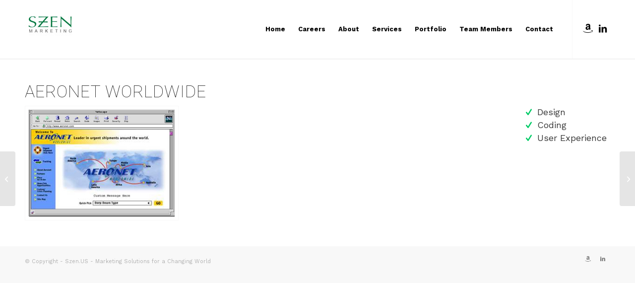

--- FILE ---
content_type: text/css
request_url: https://szen.us/wp-content/uploads/dynamic_avia/avia_posts_css/post-2329.css?ver=ver-1768851624
body_size: -313
content:
#top .av-special-heading.av-kuqrnbt6-9be3063762b91b4a582c2db393c10354{padding-bottom:10px}body .av-special-heading.av-kuqrnbt6-9be3063762b91b4a582c2db393c10354 .av-special-heading-tag .heading-char{font-size:25px}.av-special-heading.av-kuqrnbt6-9be3063762b91b4a582c2db393c10354 .av-subheading{font-size:15px} #top .avia-gallery.av-kt82xwwp-977dfc6a416356f5bb8787cef2333173 .avia-gallery-thumb a{width:33.3333%} #top .avia-icon-list-container.av-kuqrseos-1ee64f68981bf92803ca4713f3c65b27 .iconlist_icon{color:#00cb66}#top .avia-icon-list-container.av-kuqrseos-1ee64f68981bf92803ca4713f3c65b27 .iconlist_icon svg:first-child{stroke:#00cb66;fill:#00cb66}